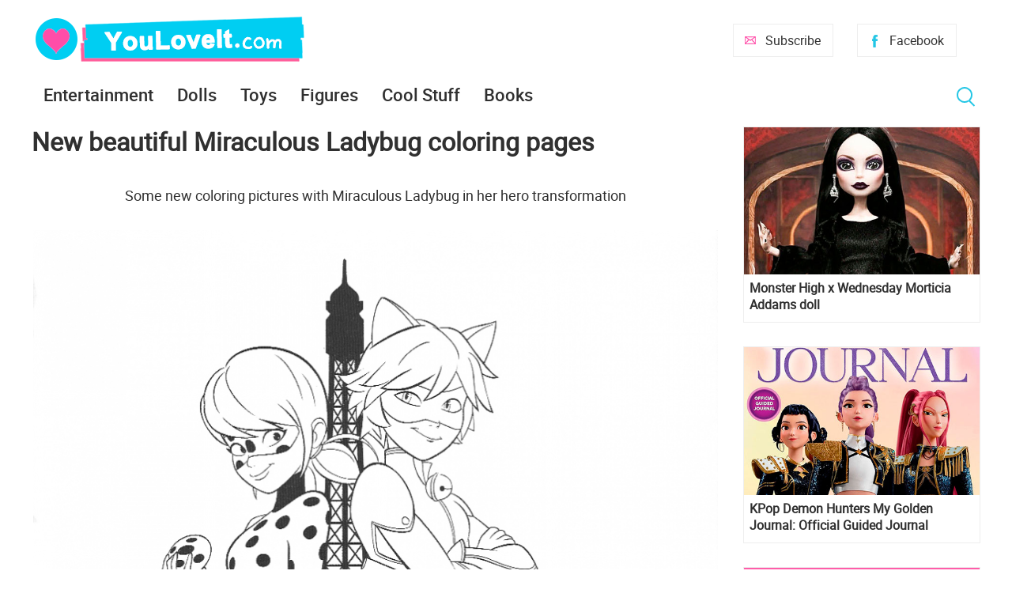

--- FILE ---
content_type: text/html; charset=utf-8
request_url: https://www.youloveit.com/cartoons/1278-new-beautiful-miraculous-ladybug-coloring-pages.html
body_size: 7500
content:
<!DOCTYPE html>
<html lang="en">
<head>
<meta charset="utf-8">
<title>New beautiful Miraculous Ladybug coloring pages - YouLoveIt.com</title>
<meta name="description" content="Coloring pages with new beautiful pictures of Miraculous Ladybug">
<meta name="keywords" content="Ladybug coloring pages, miraculous coloring page">
<meta property="og:site_name" content="YouLoveIt.com">
<meta property="og:type" content="article">
<meta property="og:title" content="New beautiful Miraculous Ladybug coloring pages">
<meta property="og:url" content="https://www.youloveit.com/cartoons/1278-new-beautiful-miraculous-ladybug-coloring-pages.html">
<meta name="news_keywords" content="Miraculous Ladybug, Miraculous, Coloring Pages">
<meta property="og:image" content="https://www.youloveit.com/uploads/posts/2020-06/1592681656_youloveit_com_ladybug_coloring_pages37.jpg">
<meta property="og:description" content="Some new coloring pictures with Miraculous Ladybug in her hero transformationMiraculous Ladybug coloring page new pictureMiraculous Ladybug coloring page new pictureMiraculous Ladybug coloring page new pictureMiraculous Ladybug coloring page new pictureMiraculous Ladybug coloring page new">
<link rel="search" type="application/opensearchdescription+xml" href="https://www.youloveit.com/index.php?do=opensearch" title="YouLoveIt.com">
<link rel="canonical" href="https://www.youloveit.com/cartoons/1278-new-beautiful-miraculous-ladybug-coloring-pages.html">
<link rel="alternate" type="application/rss+xml" title="YouLoveIt.com" href="https://www.youloveit.com/rss.xml">

<script src="/engine/classes/min/index.php?g=general&amp;v=88b4b"></script>
<script src="/engine/classes/min/index.php?f=engine/classes/js/jqueryui.js,engine/classes/js/dle_js.js,engine/classes/highslide/highslide.js&amp;v=88b4b" defer></script>
<meta name="viewport" content="width=device-width; initial-scale=1.0">
<meta name="apple-mobile-web-app-capable" content="yes">
<meta name="apple-mobile-web-app-status-bar-style" content="default">
<link rel="shortcut icon" href="/templates/New/images/favicon.ico" type="image/x-icon" />
<link rel="icon" type="image/png" href="/templates/New/images/favicon-16.png" sizes="16x16">
<link rel="icon" type="image/png" href="/templates/New/images/favicon-32.png" sizes="32x32">
<link rel="icon" type="image/png" href="/templates/New/images/favicon-48.png" sizes="48x48">
<link rel="icon" type="image/png" href="/templates/New/images/favicon-96.png" sizes="96x96">
<link rel="icon" type="image/png" href="/templates/New/images/favicon-128.png" sizes="128x128">
<link rel="icon" type="image/png" href="/templates/New/images/favicon-196.png" sizes="196x196">
<link rel="apple-touch-icon" sizes="57x57" href="/templates/New/images/57x57.png">
<link rel="apple-touch-icon" sizes="60x60" href="/templates/New/images/60x60.png">
<link rel="apple-touch-icon" sizes="72x72" href="/templates/New/images/72x72.png">
<link rel="apple-touch-icon" sizes="76x76" href="/templates/New/images/76x76.png">
<link rel="apple-touch-icon" sizes="114x114" href="/templates/New/images/114x114.png">
<link rel="apple-touch-icon" sizes="120x120" href="/templates/New/images/120x120.png">
<link rel="apple-touch-icon" sizes="144x144" href="/templates/New/images/144x144.png">
<link rel="apple-touch-icon" sizes="152x152" href="/templates/New/images/152x152.png">
<link rel="apple-touch-icon" sizes="180x180" href="/templates/New/images/180x180.png">
<link media="screen" href="/templates/New/css/style5.css"  rel="stylesheet" />
<link media="screen" href="/templates/New/css/engine.css"  rel="stylesheet" />
<link media="screen" href="/templates/New/css/adaptive5.css"  rel="stylesheet" />
<script type="text/javascript" src="/templates/New/js/libs2.js"></script>
</head>
<body>
<script>
<!--
var dle_root       = '/';
var dle_admin      = '';
var dle_login_hash = 'b88891d7f24510c27cb3c306b6e8d8bb19ba5abc';
var dle_group      = 5;
var dle_skin       = 'New';
var dle_wysiwyg    = '0';
var quick_wysiwyg  = '0';
var dle_min_search = '3';
var dle_act_lang   = ["Yes", "No", "Enter", "Cancel", "Save", "Delete", "Loading. Please, wait..."];
var menu_short     = 'Quick edit';
var menu_full      = 'Full edit';
var menu_profile   = 'View profile';
var menu_send      = 'Send message';
var menu_uedit     = 'Admin Center';
var dle_info       = 'Information';
var dle_confirm    = 'Confirm';
var dle_prompt     = 'Enter the information';
var dle_req_field  = 'Please fill in all the required fields';
var dle_del_agree  = 'Are you sure you want to delete it? This action cannot be undone';
var dle_spam_agree = 'Are you sure you want to mark the user as a spammer? This will remove all his comments';
var dle_c_title    = 'Send a complaint';
var dle_complaint  = 'Enter the text of your complaint to the Administration:';
var dle_mail       = 'Your e-mail:';
var dle_big_text   = 'Highlighted section of text is too large.';
var dle_orfo_title = 'Enter a comment to the detected error on the page for Administration ';
var dle_p_send     = 'Send';
var dle_p_send_ok  = 'Notification has been sent successfully ';
var dle_save_ok    = 'Changes are saved successfully. Refresh the page?';
var dle_reply_title= 'Reply to the comment';
var dle_tree_comm  = '0';
var dle_del_news   = 'Delete article';
var dle_sub_agree  = 'Do you really want to subscribe to this article’s comments?';
var dle_captcha_type  = '1';
var DLEPlayerLang     = {prev: 'Previous',next: 'Next',play: 'Play',pause: 'Pause',mute: 'Mute', unmute: 'Unmute', settings: 'Settings', enterFullscreen: 'Enable full screen mode', exitFullscreen: 'Disable full screen mode', speed: 'Speed', normal: 'Normal', quality: 'Quality', pip: 'PiP mode'};
var allow_dle_delete_news   = false;

jQuery(function($){

hs.graphicsDir = '/engine/classes/highslide/graphics/';
hs.wrapperClassName = 'rounded-white';
hs.outlineType = 'rounded-white';
hs.numberOfImagesToPreload = 0;
hs.captionEval = 'this.thumb.alt';
hs.showCredits = false;
hs.align = 'center';
hs.transitions = ['expand', 'crossfade'];

hs.lang = { loadingText : 'Loading...', playTitle : 'Watch slideshow (space) ', pauseTitle:'Pause', previousTitle : 'Previous image', nextTitle :'Next Image',moveTitle :'Move', closeTitle :'Close (Esc)',fullExpandTitle:'Enlarge to full size',restoreTitle:'Click to close image. Click and hold to move.',focusTitle:'Focus',loadingTitle:'Click to cancel'
};
hs.slideshowGroup='fullnews'; hs.addSlideshow({slideshowGroup: 'fullnews', interval: 4000, repeat: false, useControls: true, fixedControls: 'fit', overlayOptions: { opacity: .75, position: 'bottom center', hideOnMouseOut: true } });

});
//-->
</script>
<section class="container wrap">
	<header class="header">
		<div class="logo">
			<a href="/"><img src="/templates/New/images/logo.png" alt="YouLoveIt.com" /></a>
		</div>
		<div class="header_right">
			<button class="search_btnm"></button>							
			<a class="favlink" href="https://www.facebook.com/youloveitcom" target="_blank" title="Facebook">Facebook</a>
			<a class="addlink" href="/newsletters.html" title="Subscribe">Subscribe</a>
			<a class="nav_btn" href="" title="Menu"></a>
		</div>
	</header>
	<nav class="nav">
		<ul class="main_nav">
			<li class="drop">
			<a href="/entertainment/">Entertainment</a>
			<ul class="sub_nav">
			<li><a href="/cartoons/">Animation news</a></li>
			<li><a href="/movies/">Movie news</a></li>
			</ul>
			</li>
			<li class="drop">
			<a href="/dolls/">Dolls</a>
			<ul class="sub_nav">
			<li><a href="/dolls/barbie/">Barbie</a></li>
			<li><a href="/dolls/bratz/">Bratz</a></li>
			<li><a href="/dolls/lol-omg/">LOL OMG</a></li>
			<li><a href="/dolls/lol-surprise/">LOL Surprise</a></li>
			<li><a href="/dolls/monster-high/">Monster High</a></li>
			<li><a href="/dolls/rainbow-high/">Rainbow High</a></li>
			</ul>
			</li>
			<li><a href="/toys/">Toys</a></li>
			<li><a href="/figures/">Figures</a></li>
			<li><a href="/cool-stuff/">Cool Stuff</a></li>
			<li><a href="/books/">Books</a></li>
		</ul>
		<button class="search_btn"></button>
		<div class="searchblock">
			<form method="post" action="">
				<input type="hidden" name="subaction" value="search" />
				<input type="hidden" name="do" value="search" />
				<input id="story" name="story" type="text" value="" onfocus='if (this.value == "Search") { this.value=""; }' onblur='if (this.value == "") { this.value="Search"; }' class="searchform" />
				<input type="submit" class="searchbt" title="Find" value="Find" />
			</form>
		</div>
	</nav>
	<section class="content cf">
		<section class="left">
			
			
			<div class="cf"><div id='dle-content'><article class="fullstory">  
	<div class="post_title" id="news-title" itemprop="name">
		<h1>New beautiful Miraculous Ladybug coloring pages</h1>
	</div>
	<div class="post_content">
		<span class="full-story"><div style="text-align:center;">Some new coloring pictures with Miraculous Ladybug in her hero transformation</div><br /><div style="text-align:center;"><!--MBegin:https://www.youloveit.com/uploads/posts/2020-06/1592681656_youloveit_com_ladybug_coloring_pages37.jpg||Miraculous Ladybug coloring page new picture--><a href="https://www.youloveit.com/uploads/posts/2020-06/1592681656_youloveit_com_ladybug_coloring_pages37.jpg" rel="highslide" class="highslide"><img src="/uploads/posts/2020-06/medium/1592681656_youloveit_com_ladybug_coloring_pages37.jpg" alt="Miraculous Ladybug coloring page new picture" title="Miraculous Ladybug coloring page new picture"  /></a><span class="highslide-caption">Miraculous Ladybug coloring page new picture</span><!--MEnd--><br /><!--dle_image_begin:https://www.youloveit.com/uploads/posts/2020-06/1592681690_youloveit_com_ladybug_coloring_pages38.jpg||Miraculous Ladybug coloring page new picture--><img src="/uploads/posts/2020-06/1592681690_youloveit_com_ladybug_coloring_pages38.jpg" alt="Miraculous Ladybug coloring page new picture" title="Miraculous Ladybug coloring page new picture"  /><!--dle_image_end--><br /><!--MBegin:https://www.youloveit.com/uploads/posts/2020-06/1592681715_youloveit_com_ladybug_coloring_pages39.jpg||Miraculous Ladybug coloring page new picture--><a href="https://www.youloveit.com/uploads/posts/2020-06/1592681715_youloveit_com_ladybug_coloring_pages39.jpg" rel="highslide" class="highslide"><img src="/uploads/posts/2020-06/medium/1592681715_youloveit_com_ladybug_coloring_pages39.jpg" alt="Miraculous Ladybug coloring page new picture" title="Miraculous Ladybug coloring page new picture"  /></a><span class="highslide-caption">Miraculous Ladybug coloring page new picture</span><!--MEnd--><br /><!--MBegin:https://www.youloveit.com/uploads/posts/2020-06/1592681690_youloveit_com_ladybug_coloring_pages52.jpg||Miraculous Ladybug coloring page new picture--><a href="https://www.youloveit.com/uploads/posts/2020-06/1592681690_youloveit_com_ladybug_coloring_pages52.jpg" rel="highslide" class="highslide"><img src="/uploads/posts/2020-06/medium/1592681690_youloveit_com_ladybug_coloring_pages52.jpg" alt="Miraculous Ladybug coloring page new picture" title="Miraculous Ladybug coloring page new picture"  /></a><span class="highslide-caption">Miraculous Ladybug coloring page new picture</span><!--MEnd--><br /><!--MBegin:https://www.youloveit.com/uploads/posts/2020-06/1592681682_youloveit_com_ladybug_coloring_pages53.jpg||Miraculous Ladybug coloring page new picture--><a href="https://www.youloveit.com/uploads/posts/2020-06/1592681682_youloveit_com_ladybug_coloring_pages53.jpg" rel="highslide" class="highslide"><img src="/uploads/posts/2020-06/medium/1592681682_youloveit_com_ladybug_coloring_pages53.jpg" alt="Miraculous Ladybug coloring page new picture" title="Miraculous Ladybug coloring page new picture"  /></a><span class="highslide-caption">Miraculous Ladybug coloring page new picture</span><!--MEnd--><br /><br /><!--MBegin:https://www.youloveit.com/uploads/posts/2020-06/1592681678_youloveit_com_ladybug_coloring_pages54.jpg||Miraculous Ladybug coloring page new picture--><a href="https://www.youloveit.com/uploads/posts/2020-06/1592681678_youloveit_com_ladybug_coloring_pages54.jpg" rel="highslide" class="highslide"><img src="/uploads/posts/2020-06/medium/1592681678_youloveit_com_ladybug_coloring_pages54.jpg" alt="Miraculous Ladybug coloring page new picture" title="Miraculous Ladybug coloring page new picture"  /></a><span class="highslide-caption">Miraculous Ladybug coloring page new picture</span><!--MEnd--><br /><!--dle_image_begin:https://www.youloveit.com/uploads/posts/2020-06/1592681680_youloveit_com_ladybug_coloring_pages55.jpg||Miraculous Ladybug coloring page new picture--><img src="/uploads/posts/2020-06/1592681680_youloveit_com_ladybug_coloring_pages55.jpg" alt="Miraculous Ladybug coloring page new picture" title="Miraculous Ladybug coloring page new picture"  /><!--dle_image_end--><br /><!--dle_image_begin:https://www.youloveit.com/uploads/posts/2020-06/1592681644_youloveit_com_ladybug_coloring_pages56.jpg||Miraculous Ladybug coloring page new picture--><img src="/uploads/posts/2020-06/1592681644_youloveit_com_ladybug_coloring_pages56.jpg" alt="Miraculous Ladybug coloring page new picture" title="Miraculous Ladybug coloring page new picture"  /><!--dle_image_end--><br /><!--MBegin:https://www.youloveit.com/uploads/posts/2020-06/1592681654_youloveit_com_ladybug_coloring_pages57.jpg||Miraculous Ladybug coloring page new picture--><a href="https://www.youloveit.com/uploads/posts/2020-06/1592681654_youloveit_com_ladybug_coloring_pages57.jpg" rel="highslide" class="highslide"><img src="/uploads/posts/2020-06/medium/1592681654_youloveit_com_ladybug_coloring_pages57.jpg" alt="Miraculous Ladybug coloring page new picture" title="Miraculous Ladybug coloring page new picture"  /></a><span class="highslide-caption">Miraculous Ladybug coloring page new picture</span><!--MEnd--><br /><!--MBegin:https://www.youloveit.com/uploads/posts/2020-06/1592681668_youloveit_com_ladybug_coloring_pages59.jpg||Miraculous Ladybug coloring page new picture--><a href="https://www.youloveit.com/uploads/posts/2020-06/1592681668_youloveit_com_ladybug_coloring_pages59.jpg" rel="highslide" class="highslide"><img src="/uploads/posts/2020-06/medium/1592681668_youloveit_com_ladybug_coloring_pages59.jpg" alt="Miraculous Ladybug coloring page new picture" title="Miraculous Ladybug coloring page new picture"  /></a><span class="highslide-caption">Miraculous Ladybug coloring page new picture</span><!--MEnd--><br /><!--dle_image_begin:https://www.youloveit.com/uploads/posts/2020-06/1592681668_youloveit_com_ladybug_coloring_pages60.jpg||Miraculous Ladybug coloring page new picture--><img src="/uploads/posts/2020-06/1592681668_youloveit_com_ladybug_coloring_pages60.jpg" alt="Miraculous Ladybug coloring page new picture" title="Miraculous Ladybug coloring page new picture"  /><!--dle_image_end--><br /><!--MBegin:https://www.youloveit.com/uploads/posts/2020-06/1592681634_youloveit_com_ladybug_coloring_pages61.jpg||Miraculous Ladybug coloring page new picture--><a href="https://www.youloveit.com/uploads/posts/2020-06/1592681634_youloveit_com_ladybug_coloring_pages61.jpg" rel="highslide" class="highslide"><img src="/uploads/posts/2020-06/medium/1592681634_youloveit_com_ladybug_coloring_pages61.jpg" alt="Miraculous Ladybug coloring page new picture" title="Miraculous Ladybug coloring page new picture"  /></a><span class="highslide-caption">Miraculous Ladybug coloring page new picture</span><!--MEnd--><br /><!--dle_image_begin:https://www.youloveit.com/uploads/posts/2020-06/1592681661_youloveit_com_ladybug_coloring_pages62.jpg||Miraculous Ladybug coloring page new picture--><img src="/uploads/posts/2020-06/1592681661_youloveit_com_ladybug_coloring_pages62.jpg" alt="Miraculous Ladybug coloring page new picture" title="Miraculous Ladybug coloring page new picture"  /><!--dle_image_end--></div></span>
		
		
		

		</p>
<div class="a2a_kit a2a_kit_size_32 a2a_default_style">
<a class="a2a_button_facebook"></a>
<a class="a2a_button_twitter"></a>
<a class="a2a_button_pinterest"></a>
</div>
<script>
var a2a_config = a2a_config || {};
a2a_config.thanks = {
    postShare: false,
};
</script>
<script async src="https://static.addtoany.com/menu/page.js"></script>
<script>
var a2a_config = a2a_config || {};
a2a_config.overlays = a2a_config.overlays || [];
a2a_config.overlays.push({
    services: ['pinterest', 'facebook'],
    size: '40',
    style: 'vertical',
    position: 'top right',
});
</script>
Don't miss any news - subscribe to our <a href="https://www.facebook.com/youloveitcom" target="_blank">Facebook</a>
	
	</div>
	<div class="full_post_tags"><span><a href="https://www.youloveit.com/tags/Miraculous%20Ladybug/">Miraculous Ladybug</a></span> <span><a href="https://www.youloveit.com/tags/Miraculous/">Miraculous</a></span> <span><a href="https://www.youloveit.com/tags/Coloring%20Pages/">Coloring Pages</a></span></div>
</article>

	<section class="hblock cf">
		<h3 class="block_header">Related News</h3>
		<div class="wblock col-3 cf"><article class="shortstory cf">
	<div class="post-inner">
		<a href="https://www.youloveit.com/cartoons/1166-beautiful-mermaid-barbie-coloring-pages.html"><img src="/uploads/posts/2020-03/1584550343_youloveit_com_barbie_coloring_pages291.jpg" alt="Beautiful mermaid Barbie coloring pages" title="Beautiful mermaid Barbie coloring pages" /></a>
		<div class="short-data">
			<a href="https://www.youloveit.com/cartoons/1166-beautiful-mermaid-barbie-coloring-pages.html" class="short-title" title="Beautiful mermaid Barbie coloring pages" >Beautiful mermaid Barbie coloring pages</a>
		</div>
	</div>
</article>

<article class="shortstory cf">
	<div class="post-inner">
		<a href="https://www.youloveit.com/cartoons/1172-miraculous-ladybug-coloring-pages-with-marinette.html"><img src="/uploads/posts/2020-03/1584971832_youloveit_com_miraculous_ladybug_coloring_pages_marinette.jpg" alt="Miraculous Ladybug coloring pages with Marinette" title="Miraculous Ladybug coloring pages with Marinette" /></a>
		<div class="short-data">
			<a href="https://www.youloveit.com/cartoons/1172-miraculous-ladybug-coloring-pages-with-marinette.html" class="short-title" title="Miraculous Ladybug coloring pages with Marinette" >Miraculous Ladybug coloring pages with Marinette</a>
		</div>
	</div>
</article>

<article class="shortstory cf">
	<div class="post-inner">
		<a href="https://www.youloveit.com/cartoons/485-miraculous-ladybug-new-coloring-pages.html"><img src="/uploads/posts/2018-09/1537043078_youloveit_com_miraculous_ladybug_new_coloring_pages.jpg" alt="Miraculous Ladybug new coloring pages" title="Miraculous Ladybug new coloring pages" /></a>
		<div class="short-data">
			<a href="https://www.youloveit.com/cartoons/485-miraculous-ladybug-new-coloring-pages.html" class="short-title" title="Miraculous Ladybug new coloring pages" >Miraculous Ladybug new coloring pages</a>
		</div>
	</div>
</article>

<article class="shortstory cf">
	<div class="post-inner">
		<a href="https://www.youloveit.com/cartoons/299-miraculous-ladybug-coloring-pages.html"><img src="/uploads/posts/2018-01/1517224021_youloveit_com_miraculous_ladybug_coloring_pages_new.jpg" alt="Miraculous Ladybug coloring pages" title="Miraculous Ladybug coloring pages" /></a>
		<div class="short-data">
			<a href="https://www.youloveit.com/cartoons/299-miraculous-ladybug-coloring-pages.html" class="short-title" title="Miraculous Ladybug coloring pages" >Miraculous Ladybug coloring pages</a>
		</div>
	</div>
</article>

<article class="shortstory cf">
	<div class="post-inner">
		<a href="https://www.youloveit.com/cartoons/1181-lol-omg-coloring-pages.html"><img src="/uploads/posts/2021-11/1637681331_youloveit_com_lol_omg_coloring_pages_new.jpg" alt="LOL OMG coloring pages" title="LOL OMG coloring pages" /></a>
		<div class="short-data">
			<a href="https://www.youloveit.com/cartoons/1181-lol-omg-coloring-pages.html" class="short-title" title="LOL OMG coloring pages" >LOL OMG coloring pages</a>
		</div>
	</div>
</article>

<article class="shortstory cf">
	<div class="post-inner">
		<a href="https://www.youloveit.com/cartoons/959-frozen-2-free-coloring-pages-with-elsa-anna-olaf-kristoff-bruni-and-nokk.html"><img src="/uploads/posts/2019-11/1574635196_youloveit_com_disney_frozen_2_free_coloring_pages.jpg" alt="Frozen 2 free coloring pages with Elsa, Anna, Olaf, Kristoff, Bruni and Nokk" title="Frozen 2 free coloring pages with Elsa, Anna, Olaf, Kristoff, Bruni and Nokk" /></a>
		<div class="short-data">
			<a href="https://www.youloveit.com/cartoons/959-frozen-2-free-coloring-pages-with-elsa-anna-olaf-kristoff-bruni-and-nokk.html" class="short-title" title="Frozen 2 free coloring pages with Elsa, Anna, Olaf, Kristoff, Bruni and Nokk" >Frozen 2 free coloring pages with Elsa, Anna, Olaf, Kristoff, Bruni and Nokk</a>
		</div>
	</div>
</article>

<article class="shortstory cf">
	<div class="post-inner">
		<a href="https://www.youloveit.com/cute/915-cute-halloween-coloring-pages-for-kids.html"><img src="/uploads/posts/2019-10/1571512986_youloveit_com_cute_coloring_pages.jpg" alt="Cute Halloween coloring pages" title="Cute Halloween coloring pages" /></a>
		<div class="short-data">
			<a href="https://www.youloveit.com/cute/915-cute-halloween-coloring-pages-for-kids.html" class="short-title" title="Cute Halloween coloring pages" >Cute Halloween coloring pages</a>
		</div>
	</div>
</article>

<article class="shortstory cf">
	<div class="post-inner">
		<a href="https://www.youloveit.com/cartoons/19-tangled-the-series-coloring-pages.html"><img src="/uploads/posts/2017-03/1489504791_youloveit_com_tangled_the_series_coloring_pages.jpg" alt="Tangled The Series: Coloring pages" title="Tangled The Series: Coloring pages" /></a>
		<div class="short-data">
			<a href="https://www.youloveit.com/cartoons/19-tangled-the-series-coloring-pages.html" class="short-title" title="Tangled The Series: Coloring pages" >Tangled The Series: Coloring pages</a>
		</div>
	</div>
</article>

<article class="shortstory cf">
	<div class="post-inner">
		<a href="https://www.youloveit.com/cartoons/1038-frozen-2-elsa-and-anna-coloring-pages.html"><img src="/uploads/posts/2019-12/1577036036_youloveit_com_frozen_2_coloring_pages_elsa_and_anna.jpg" alt="Frozen 2 Elsa and Anna coloring pages" title="Frozen 2 Elsa and Anna coloring pages" /></a>
		<div class="short-data">
			<a href="https://www.youloveit.com/cartoons/1038-frozen-2-elsa-and-anna-coloring-pages.html" class="short-title" title="Frozen 2 Elsa and Anna coloring pages" >Frozen 2 Elsa and Anna coloring pages</a>
		</div>
	</div>
</article>

</div>
	</section>
	</div>

</div></div></div>
			
			
			
			
			
			
				
		</section>
		<aside class="right">
			
			<section class="side_rek2"></section>
			
			<section class="side_block">
				
				<article class="shortstory cf">
	<div class="post-inner">
		<a href="https://www.youloveit.com/dolls/4793-monster-high-wednesday-morticia-doll.html"><img src="/uploads/posts/2026-01/1768634624_youloveit_com_monster_high_x_wednesday_morticia_addams_doll2.jpg" alt="Monster High x Wednesday Morticia Addams doll" title="Monster High x Wednesday Morticia Addams doll"></a>
		<div class="short-data">
			<a href="https://www.youloveit.com/dolls/4793-monster-high-wednesday-morticia-doll.html" class="short-title">Monster High x Wednesday Morticia Addams doll</a>
		</div>
	</div>
</article><article class="shortstory cf">
	<div class="post-inner">
		<a href="https://www.youloveit.com/books/5104-kpop-demon-hunters-my-golden-journal-official-guided-journal.html"><img src="/uploads/posts/2026-01/1768643858_youloveit_com_kpop_demon_hunters_my_golden_journal_official_guided_journal_001.jpg" alt="KPop Demon Hunters My Golden Journal: Official Guided Journal" title="KPop Demon Hunters My Golden Journal: Official Guided Journal"></a>
		<div class="short-data">
			<a href="https://www.youloveit.com/books/5104-kpop-demon-hunters-my-golden-journal-official-guided-journal.html" class="short-title">KPop Demon Hunters My Golden Journal: Official Guided Journal</a>
		</div>
	</div>
</article><article class="shortstory cf">
	<div class="post-inner">
		<a href="https://www.youloveit.com/books/5103-first-barbie-young-adult-novel-barbie-dreamscape.html"><img src="/uploads/posts/2026-01/1768642715_youloveit_com_first_barbie_young-adult_novel_barbie_dreamscape_book.jpg" alt="First Barbie young adult novel Barbie Dreamscape" title="First Barbie young adult novel Barbie Dreamscape"></a>
		<div class="short-data">
			<a href="https://www.youloveit.com/books/5103-first-barbie-young-adult-novel-barbie-dreamscape.html" class="short-title">First Barbie young adult novel Barbie Dreamscape</a>
		</div>
	</div>
</article><article class="shortstory cf">
	<div class="post-inner">
		<a href="https://www.youloveit.com/dolls/5095-polly-pocket-x-bridgerton-collector-compact.html"><img src="/uploads/posts/2026-01/1768402422_youloveit_com_polly-pocket_x_bridgerton_collector_compact_2.jpg" alt="Polly Pocket x Bridgerton Collector Compact" title="Polly Pocket x Bridgerton Collector Compact"></a>
		<div class="short-data">
			<a href="https://www.youloveit.com/dolls/5095-polly-pocket-x-bridgerton-collector-compact.html" class="short-title">Polly Pocket x Bridgerton Collector Compact</a>
		</div>
	</div>
</article><article class="shortstory cf">
	<div class="post-inner">
		<a href="https://www.youloveit.com/dolls/5101-barbie-pets-barbie-skate-n-run-pup-doll.html"><img src="/uploads/posts/2026-01/1768561272_youloveit_com_barbie_pets_barbie_skate_n_run_pup_doll_001.jpg" alt="Barbie Pets Barbie Skate &#039;N Run Pup doll" title="Barbie Pets Barbie Skate &#039;N Run Pup doll"></a>
		<div class="short-data">
			<a href="https://www.youloveit.com/dolls/5101-barbie-pets-barbie-skate-n-run-pup-doll.html" class="short-title">Barbie Pets Barbie Skate &#039;N Run Pup doll</a>
		</div>
	</div>
</article>
				
			</section>
			
			<section class="side_rek2"></section>
		</aside>
	</section>
	<footer class="footer">
			<section class="content cf">
	</section>
		<div class="about">
			
			Tags: <span class="clouds_medium"><a href="https://www.youloveit.com/tags/Barbie/" title="Publication found: 685">Barbie</a></span> <span class="clouds_small"><a href="https://www.youloveit.com/tags/Barbie%20dolls/" title="Publication found: 408">Barbie dolls</a></span> <span class="clouds_xsmall"><a href="https://www.youloveit.com/tags/Barbie%20Signature/" title="Publication found: 139">Barbie Signature</a></span> <span class="clouds_xsmall"><a href="https://www.youloveit.com/tags/Bratz/" title="Publication found: 90">Bratz</a></span> <span class="clouds_xsmall"><a href="https://www.youloveit.com/tags/Disney/" title="Publication found: 184">Disney</a></span> <span class="clouds_xsmall"><a href="https://www.youloveit.com/tags/Disney%20dolls/" title="Publication found: 99">Disney dolls</a></span> <span class="clouds_xsmall"><a href="https://www.youloveit.com/tags/Disney%20Princess/" title="Publication found: 231">Disney Princess</a></span> <span class="clouds_xlarge"><a href="https://www.youloveit.com/tags/Dolls/" title="Publication found: 989">Dolls</a></span> <span class="clouds_xsmall"><a href="https://www.youloveit.com/tags/Elsa%20Frozen%202/" title="Publication found: 100">Elsa Frozen 2</a></span> <span class="clouds_xsmall"><a href="https://www.youloveit.com/tags/Frozen%202/" title="Publication found: 154">Frozen 2</a></span> <span class="clouds_xsmall"><a href="https://www.youloveit.com/tags/Funko%20Pop/" title="Publication found: 115">Funko Pop</a></span> <span class="clouds_xsmall"><a href="https://www.youloveit.com/tags/Harry%20Potter/" title="Publication found: 104">Harry Potter</a></span> <span class="clouds_xsmall"><a href="https://www.youloveit.com/tags/LOL%20OMG/" title="Publication found: 125">LOL OMG</a></span> <span class="clouds_xsmall"><a href="https://www.youloveit.com/tags/LOL%20Surprise/" title="Publication found: 300">LOL Surprise</a></span> <span class="clouds_xsmall"><a href="https://www.youloveit.com/tags/LOL%20Surprise%20Toys/" title="Publication found: 216">LOL Surprise Toys</a></span> <span class="clouds_xsmall"><a href="https://www.youloveit.com/tags/Mini%20toys/" title="Publication found: 100">Mini toys</a></span> <span class="clouds_xsmall"><a href="https://www.youloveit.com/tags/Miraculous/" title="Publication found: 109">Miraculous</a></span> <span class="clouds_xsmall"><a href="https://www.youloveit.com/tags/Miraculous%20Ladybug/" title="Publication found: 184">Miraculous Ladybug</a></span> <span class="clouds_xsmall"><a href="https://www.youloveit.com/tags/Miraculous%20Ladybug%20and%20Cat%20Noir/" title="Publication found: 97">Miraculous Ladybug and Cat Noir</a></span> <span class="clouds_xsmall"><a href="https://www.youloveit.com/tags/Monster%20High/" title="Publication found: 255">Monster High</a></span> <span class="clouds_xsmall"><a href="https://www.youloveit.com/tags/Monster%20High%20dolls/" title="Publication found: 108">Monster High dolls</a></span> <span class="clouds_xsmall"><a href="https://www.youloveit.com/tags/My%20Little%20Pony/" title="Publication found: 141">My Little Pony</a></span> <span class="clouds_small"><a href="https://www.youloveit.com/tags/New%20Barbie%20dolls/" title="Publication found: 370">New Barbie dolls</a></span> <span class="clouds_small"><a href="https://www.youloveit.com/tags/New%20dolls/" title="Publication found: 483">New dolls</a></span> <span class="clouds_xsmall"><a href="https://www.youloveit.com/tags/New%20LOL%20Surprise/" title="Publication found: 179">New LOL Surprise</a></span> <span class="clouds_xsmall"><a href="https://www.youloveit.com/tags/New%20Monster%20High%20dolls/" title="Publication found: 107">New Monster High dolls</a></span> <span class="clouds_xsmall"><a href="https://www.youloveit.com/tags/Rainbow%20High/" title="Publication found: 177">Rainbow High</a></span> <span class="clouds_xsmall"><a href="https://www.youloveit.com/tags/Toys/" title="Publication found: 187">Toys</a></span> <span class="clouds_xsmall"><a href="https://www.youloveit.com/tags/Winx/" title="Publication found: 91">Winx</a></span> <span class="clouds_xsmall"><a href="https://www.youloveit.com/tags/Winx%20Club/" title="Publication found: 113">Winx Club</a></span><div class="tags_more"><a href="https://www.youloveit.com/tags/">Show all tags</a></div>
		</div>
		© 2017-2024 YouLoveIt.com. All rights reserved.
		<div class="footer_links">
			<ul>
				<li><a href="/index.php?do=feedback">Feedback</a></li><li><a href="/newsletters.html">Newsletters</a></li><li><a href="https://www.facebook.com/youloveitcom" target="_blank">Facebook</a></li><li><a href="https://www.youtube.com/channel/UCTCkLWASnl3Twe6UUAeYckQ" target="_blank">YouTube</a></li>
			</ul>
		</div>
		<div class="footer_links">
		<ul>
		<li><div title="YouLoveIt.com is a participant in the Amazon Services LLC Associates Program, an affiliate advertising program designed to provide a means for sites to earn advertising fees by advertising and linking to products on Amazon.com. Amazon and the Amazon logo are trademarks of Amazon.com, Inc, or its affiliates.">As an Amazon Associate YouLoveIt.com earn from qualifying purchases.</div></li><li><a href="/privacy_policy.html">Privacy Policy</a></li>
		</ul>
		</div>
	</footer>
</section>
<div class="overlay_block"></div><div class="login_block">
    <div class="login_close">X</div>


    <h3>Registration</br>/Login</h3>
    <div class="social_login cf">
                        
                        
                        
                        
                        
                        
                  </div>

    <form method="post" action="" class="login_form">
        <input class="inp" type="text" name="login_name" id="login_name" placeholder="Login:" />
        <input class="inp" type="password" name="login_password" id="login_password" placeholder="Password" />

        <div><input class="ch_box_save" type="checkbox" name="login_not_save" id="login_not_save" value="1"/>

        <label class="not_save_label" for="login_not_save"><span></span>Not save login</label></div>

        <button class="enter-btn" onclick="submit();" type="submit" title="Login">Login</button>
        <input name="login" type="hidden" id="login" value="submit" />
        <div class="reg-link"><a href="https://www.youloveit.com/index.php?do=register" title="Registration">Registration</a>&nbsp&nbsp&nbsp<a href="https://www.youloveit.com/index.php?do=lostpassword">Forgot password?</a></div>
    </form>    

</div>
<div id="fb-root"></div>
<script type="text/javascript" >
   (function(m,e,t,r,i,k,a){m[i]=m[i]||function(){(m[i].a=m[i].a||[]).push(arguments)};
   m[i].l=1*new Date();k=e.createElement(t),a=e.getElementsByTagName(t)[0],k.async=1,k.src=r,a.parentNode.insertBefore(k,a)})
   (window, document, "script", "https://mc.yandex.ru/metrika/tag.js", "ym");

   ym(43387074, "init", {
        clickmap:true,
        trackLinks:true,
        accurateTrackBounce:true
   });
</script>
<noscript><div><img src="https://mc.yandex.ru/watch/43387074" style="position:absolute; left:-9999px;" alt="" /></div></noscript>
</body>
</html>